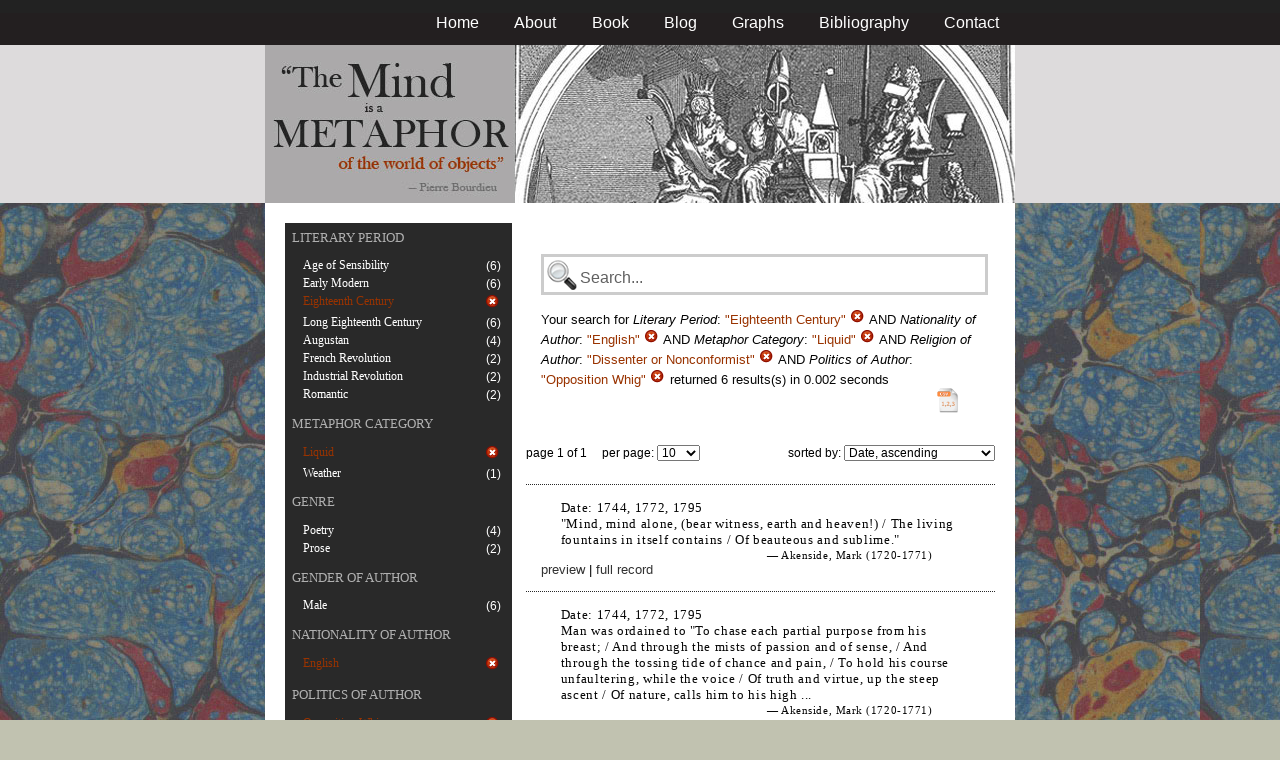

--- FILE ---
content_type: text/html; charset=utf-8
request_url: https://metaphors.lib.virginia.edu/metaphors?f%5Bauthor_nationality%5D%5B%5D=English&f%5Bauthor_politic%5D%5B%5D=Opposition+Whig&f%5Bauthor_religion%5D%5B%5D=Dissenter+or+Nonconformist&f%5Bcategories%5D%5B%5D=Liquid&f%5Bwork_literary_period%5D%5B%5D=Eighteenth+Century
body_size: 22854
content:
<!DOCTYPE html PUBLIC "-//W3C//DTD HTML 4.01//EN"
   "http://www.w3.org/TR/html4/strict.dtd">

<html lang="en">

	<head>
		<meta http-equiv="Content-Type" content="text/html; charset=utf-8">
		<title>The Mind is a Metaphor | Browse the Database</title>
		<link href="/stylesheets/base-min.css" media="screen" rel="stylesheet" type="text/css">
		<link href="/stylesheets/screen.css" media="screen" rel="stylesheet" type="text/css">
		
		<script src="/javascripts/jquery-1.3.2.min.js?1401823053" type="text/javascript"></script>
		<link rel="alternate" type="application/rss+xml" title="Mind is a Metaphor RSS Feed" href="/metaphors.rss">
	</head>
	
	<body>
		<div id="doc3" class="yui-t2">
			<div id="yui-main">
			<div id="hd" class="banner">
				<div id="header_nav">
					<ul>
						<li><a href="/metaphors">Home</a></li>
						<li><a href="/about">About</a></li>
						<li><a href="/book">Book</a></li>
						<li><a href="/blog">Blog</a></li>
						<li><a href="/graphs">Graphs</a></li>
						<li><a href="/bibliography">Bibliography</a></li>
						<li><a href="/contact">Contact</a></li>
					</ul>
				</div>
				
				<div id="logo_band">
					<a href="/metaphors"><img src="/images/logo.jpg" class="logo" alt="The Mind is a Metaphor" title="The Mind is a Metaphor"></a>
				</div>
			</div>
			
			<div id="bd">
				<div id="main_content">
					<script src="/javascripts/public.js?1401823053" type="text/javascript"></script>



<div id="metaphor_content" class="yui-gd">

	<div id="sidebar" class="yui-u first">
		<ul id="menu" class="-menu -collapsible -expandfirst">
	 
	 
		
		<li class="caps">
			<a href="/facets_about">Literary Period</a>
			
			<ul class="submenu">
				
				<li>
					
						<div class="container">
						<span class="left facet_label">
							<a href="/metaphors?f%5Bauthor_nationality%5D%5B%5D=English&amp;f%5Bauthor_politic%5D%5B%5D=Opposition+Whig&amp;f%5Bauthor_religion%5D%5B%5D=Dissenter+or+Nonconformist&amp;f%5Bcategories%5D%5B%5D=Liquid&amp;f%5Bwork_literary_period%5D%5B%5D=Eighteenth+Century&amp;f%5Bwork_literary_period%5D%5B%5D=Age+of+Sensibility">Age of Sensibility</a>
						</span>
						<span class="right rightText facet_count">(6)</span>
						</div>
					
				</li>
				
				<li>
					
						<div class="container">
						<span class="left facet_label">
							<a href="/metaphors?f%5Bauthor_nationality%5D%5B%5D=English&amp;f%5Bauthor_politic%5D%5B%5D=Opposition+Whig&amp;f%5Bauthor_religion%5D%5B%5D=Dissenter+or+Nonconformist&amp;f%5Bcategories%5D%5B%5D=Liquid&amp;f%5Bwork_literary_period%5D%5B%5D=Eighteenth+Century&amp;f%5Bwork_literary_period%5D%5B%5D=Early+Modern">Early Modern</a>
						</span>
						<span class="right rightText facet_count">(6)</span>
						</div>
					
				</li>
				
				<li>
					
		   				<div class="container">
						<span class="left selected">
							Eighteenth Century
						</span>
						<span class="right rightText facet_count">
							
							<a href="/metaphors?&amp;f%5Bauthor_nationality%5D%5B%5D=English&amp;f%5Bauthor_politic%5D%5B%5D=Opposition+Whig&amp;f%5Bauthor_religion%5D%5B%5D=Dissenter+or+Nonconformist&amp;f%5Bcategories%5D%5B%5D=Liquid">
								<img alt="Cancel_16" src="/images/cancel_16.png?1401823053" />
							</a>
						</span>
						</div>
					
				</li>
				
				<li>
					
						<div class="container">
						<span class="left facet_label">
							<a href="/metaphors?f%5Bauthor_nationality%5D%5B%5D=English&amp;f%5Bauthor_politic%5D%5B%5D=Opposition+Whig&amp;f%5Bauthor_religion%5D%5B%5D=Dissenter+or+Nonconformist&amp;f%5Bcategories%5D%5B%5D=Liquid&amp;f%5Bwork_literary_period%5D%5B%5D=Eighteenth+Century&amp;f%5Bwork_literary_period%5D%5B%5D=Long+Eighteenth+Century">Long Eighteenth Century</a>
						</span>
						<span class="right rightText facet_count">(6)</span>
						</div>
					
				</li>
				
				<li>
					
						<div class="container">
						<span class="left facet_label">
							<a href="/metaphors?f%5Bauthor_nationality%5D%5B%5D=English&amp;f%5Bauthor_politic%5D%5B%5D=Opposition+Whig&amp;f%5Bauthor_religion%5D%5B%5D=Dissenter+or+Nonconformist&amp;f%5Bcategories%5D%5B%5D=Liquid&amp;f%5Bwork_literary_period%5D%5B%5D=Eighteenth+Century&amp;f%5Bwork_literary_period%5D%5B%5D=Augustan">Augustan</a>
						</span>
						<span class="right rightText facet_count">(4)</span>
						</div>
					
				</li>
				
				<li>
					
						<div class="container">
						<span class="left facet_label">
							<a href="/metaphors?f%5Bauthor_nationality%5D%5B%5D=English&amp;f%5Bauthor_politic%5D%5B%5D=Opposition+Whig&amp;f%5Bauthor_religion%5D%5B%5D=Dissenter+or+Nonconformist&amp;f%5Bcategories%5D%5B%5D=Liquid&amp;f%5Bwork_literary_period%5D%5B%5D=Eighteenth+Century&amp;f%5Bwork_literary_period%5D%5B%5D=French+Revolution">French Revolution</a>
						</span>
						<span class="right rightText facet_count">(2)</span>
						</div>
					
				</li>
				
				<li>
					
						<div class="container">
						<span class="left facet_label">
							<a href="/metaphors?f%5Bauthor_nationality%5D%5B%5D=English&amp;f%5Bauthor_politic%5D%5B%5D=Opposition+Whig&amp;f%5Bauthor_religion%5D%5B%5D=Dissenter+or+Nonconformist&amp;f%5Bcategories%5D%5B%5D=Liquid&amp;f%5Bwork_literary_period%5D%5B%5D=Eighteenth+Century&amp;f%5Bwork_literary_period%5D%5B%5D=Industrial+Revolution">Industrial Revolution</a>
						</span>
						<span class="right rightText facet_count">(2)</span>
						</div>
					
				</li>
				
				<li>
					
						<div class="container">
						<span class="left facet_label">
							<a href="/metaphors?f%5Bauthor_nationality%5D%5B%5D=English&amp;f%5Bauthor_politic%5D%5B%5D=Opposition+Whig&amp;f%5Bauthor_religion%5D%5B%5D=Dissenter+or+Nonconformist&amp;f%5Bcategories%5D%5B%5D=Liquid&amp;f%5Bwork_literary_period%5D%5B%5D=Eighteenth+Century&amp;f%5Bwork_literary_period%5D%5B%5D=Romantic">Romantic</a>
						</span>
						<span class="right rightText facet_count">(2)</span>
						</div>
					
				</li>
				
			</ul>
		</li>
	 
	 
		
		<li class="caps">
			<a href="/facets_about">Metaphor Category</a>
			
			<ul class="submenu">
				
				<li>
					
		   				<div class="container">
						<span class="left selected">
							Liquid
						</span>
						<span class="right rightText facet_count">
							
							<a href="/metaphors?&amp;f%5Bauthor_nationality%5D%5B%5D=English&amp;f%5Bauthor_politic%5D%5B%5D=Opposition+Whig&amp;f%5Bauthor_religion%5D%5B%5D=Dissenter+or+Nonconformist&amp;f%5Bwork_literary_period%5D%5B%5D=Eighteenth+Century">
								<img alt="Cancel_16" src="/images/cancel_16.png?1401823053" />
							</a>
						</span>
						</div>
					
				</li>
				
				<li>
					
						<div class="container">
						<span class="left facet_label">
							<a href="/metaphors?f%5Bauthor_nationality%5D%5B%5D=English&amp;f%5Bauthor_politic%5D%5B%5D=Opposition+Whig&amp;f%5Bauthor_religion%5D%5B%5D=Dissenter+or+Nonconformist&amp;f%5Bcategories%5D%5B%5D=Liquid&amp;f%5Bcategories%5D%5B%5D=Weather&amp;f%5Bwork_literary_period%5D%5B%5D=Eighteenth+Century">Weather</a>
						</span>
						<span class="right rightText facet_count">(1)</span>
						</div>
					
				</li>
				
			</ul>
		</li>
	 
	 
		
		<li class="caps">
			<a href="/facets_about">Genre</a>
			
			<ul class="submenu">
				
				<li>
					
						<div class="container">
						<span class="left facet_label">
							<a href="/metaphors?f%5Bauthor_nationality%5D%5B%5D=English&amp;f%5Bauthor_politic%5D%5B%5D=Opposition+Whig&amp;f%5Bauthor_religion%5D%5B%5D=Dissenter+or+Nonconformist&amp;f%5Bcategories%5D%5B%5D=Liquid&amp;f%5Bwork_genres%5D%5B%5D=Poetry&amp;f%5Bwork_literary_period%5D%5B%5D=Eighteenth+Century">Poetry</a>
						</span>
						<span class="right rightText facet_count">(4)</span>
						</div>
					
				</li>
				
				<li>
					
						<div class="container">
						<span class="left facet_label">
							<a href="/metaphors?f%5Bauthor_nationality%5D%5B%5D=English&amp;f%5Bauthor_politic%5D%5B%5D=Opposition+Whig&amp;f%5Bauthor_religion%5D%5B%5D=Dissenter+or+Nonconformist&amp;f%5Bcategories%5D%5B%5D=Liquid&amp;f%5Bwork_genres%5D%5B%5D=Prose&amp;f%5Bwork_literary_period%5D%5B%5D=Eighteenth+Century">Prose</a>
						</span>
						<span class="right rightText facet_count">(2)</span>
						</div>
					
				</li>
				
			</ul>
		</li>
	 
	 
		
		<li class="caps">
			<a href="/facets_about">Gender of Author</a>
			
			<ul class="submenu">
				
				<li>
					
						<div class="container">
						<span class="left facet_label">
							<a href="/metaphors?f%5Bauthor_gender%5D%5B%5D=Male&amp;f%5Bauthor_nationality%5D%5B%5D=English&amp;f%5Bauthor_politic%5D%5B%5D=Opposition+Whig&amp;f%5Bauthor_religion%5D%5B%5D=Dissenter+or+Nonconformist&amp;f%5Bcategories%5D%5B%5D=Liquid&amp;f%5Bwork_literary_period%5D%5B%5D=Eighteenth+Century">Male</a>
						</span>
						<span class="right rightText facet_count">(6)</span>
						</div>
					
				</li>
				
			</ul>
		</li>
	 
	 
		
		<li class="caps">
			<a href="/facets_about">Nationality of Author</a>
			
			<ul class="submenu">
				
				<li>
					
		   				<div class="container">
						<span class="left selected">
							English
						</span>
						<span class="right rightText facet_count">
							
							<a href="/metaphors?&amp;f%5Bauthor_politic%5D%5B%5D=Opposition+Whig&amp;f%5Bauthor_religion%5D%5B%5D=Dissenter+or+Nonconformist&amp;f%5Bcategories%5D%5B%5D=Liquid&amp;f%5Bwork_literary_period%5D%5B%5D=Eighteenth+Century">
								<img alt="Cancel_16" src="/images/cancel_16.png?1401823053" />
							</a>
						</span>
						</div>
					
				</li>
				
			</ul>
		</li>
	 
	 
		
		<li class="caps">
			<a href="/facets_about">Politics of Author</a>
			
			<ul class="submenu">
				
				<li>
					
		   				<div class="container">
						<span class="left selected">
							Opposition Whig
						</span>
						<span class="right rightText facet_count">
							
							<a href="/metaphors?&amp;f%5Bauthor_nationality%5D%5B%5D=English&amp;f%5Bauthor_religion%5D%5B%5D=Dissenter+or+Nonconformist&amp;f%5Bcategories%5D%5B%5D=Liquid&amp;f%5Bwork_literary_period%5D%5B%5D=Eighteenth+Century">
								<img alt="Cancel_16" src="/images/cancel_16.png?1401823053" />
							</a>
						</span>
						</div>
					
				</li>
				
				<li>
					
						<div class="container">
						<span class="left facet_label">
							<a href="/metaphors?f%5Bauthor_nationality%5D%5B%5D=English&amp;f%5Bauthor_politic%5D%5B%5D=Opposition+Whig&amp;f%5Bauthor_politic%5D%5B%5D=Increasingly+Radical&amp;f%5Bauthor_religion%5D%5B%5D=Dissenter+or+Nonconformist&amp;f%5Bcategories%5D%5B%5D=Liquid&amp;f%5Bwork_literary_period%5D%5B%5D=Eighteenth+Century">Increasingly Radical</a>
						</span>
						<span class="right rightText facet_count">(2)</span>
						</div>
					
				</li>
				
			</ul>
		</li>
	 
	 
		
		<li class="caps">
			<a href="/facets_about">Religion of Author</a>
			
			<ul class="submenu">
				
				<li>
					
		   				<div class="container">
						<span class="left selected">
							Dissenter or Nonconformist
						</span>
						<span class="right rightText facet_count">
							
							<a href="/metaphors?&amp;f%5Bauthor_nationality%5D%5B%5D=English&amp;f%5Bauthor_politic%5D%5B%5D=Opposition+Whig&amp;f%5Bcategories%5D%5B%5D=Liquid&amp;f%5Bwork_literary_period%5D%5B%5D=Eighteenth+Century">
								<img alt="Cancel_16" src="/images/cancel_16.png?1401823053" />
							</a>
						</span>
						</div>
					
				</li>
				
			</ul>
		</li>
	
</ul>
	</div>
	
	<div class="yui-u">
		
		<div id="search_box">
			
			<form action="/metaphors" method="get">
				<fieldset class="search">
					<legend>&nbsp;</legend>
					<label for="q"></label>
					<input class="q" id="q" name="q" type="text" />
						
							
								
									<input id="f_work_literary_period_" name="f[work_literary_period][]" type="hidden" value="Eighteenth Century" />
								
							
								
									<input id="f_author_nationality_" name="f[author_nationality][]" type="hidden" value="English" />
								
							
								
									<input id="f_categories_" name="f[categories][]" type="hidden" value="Liquid" />
								
							
								
									<input id="f_author_religion_" name="f[author_religion][]" type="hidden" value="Dissenter or Nonconformist" />
								
							
								
									<input id="f_author_politic_" name="f[author_politic][]" type="hidden" value="Opposition Whig" />
								
							
						
					<input id="sort" name="sort" type="hidden" value="relevance" />
					
				</fieldset>
			</form>
			 
			<div id="searchParamsMsg">
				

Your search for

	

	

	
		
		
			
		
			
		
			
		
			
		
			
		
		
				<strong>Literary Period</strong>: 
				
				
					
				
				
						<em>"Eighteenth Century"</em> <a href="/metaphors?&amp;f%5Bauthor_nationality%5D%5B%5D=English&amp;f%5Bauthor_politic%5D%5B%5D=Opposition+Whig&amp;f%5Bauthor_religion%5D%5B%5D=Dissenter+or+Nonconformist&amp;f%5Bcategories%5D%5B%5D=Liquid" class="delete">
						<img alt="Cancel_16" src="/images/cancel_16.png?1401823053" />
						</a>
					
			 AND 
				<strong>Nationality of Author</strong>: 
				
				
					
				
				
						<em>"English"</em> <a href="/metaphors?&amp;f%5Bauthor_politic%5D%5B%5D=Opposition+Whig&amp;f%5Bauthor_religion%5D%5B%5D=Dissenter+or+Nonconformist&amp;f%5Bcategories%5D%5B%5D=Liquid&amp;f%5Bwork_literary_period%5D%5B%5D=Eighteenth+Century" class="delete">
						<img alt="Cancel_16" src="/images/cancel_16.png?1401823053" />
						</a>
					
			 AND 
				<strong>Metaphor Category</strong>: 
				
				
					
				
				
						<em>"Liquid"</em> <a href="/metaphors?&amp;f%5Bauthor_nationality%5D%5B%5D=English&amp;f%5Bauthor_politic%5D%5B%5D=Opposition+Whig&amp;f%5Bauthor_religion%5D%5B%5D=Dissenter+or+Nonconformist&amp;f%5Bwork_literary_period%5D%5B%5D=Eighteenth+Century" class="delete">
						<img alt="Cancel_16" src="/images/cancel_16.png?1401823053" />
						</a>
					
			 AND 
				<strong>Religion of Author</strong>: 
				
				
					
				
				
						<em>"Dissenter or Nonconformist"</em> <a href="/metaphors?&amp;f%5Bauthor_nationality%5D%5B%5D=English&amp;f%5Bauthor_politic%5D%5B%5D=Opposition+Whig&amp;f%5Bcategories%5D%5B%5D=Liquid&amp;f%5Bwork_literary_period%5D%5B%5D=Eighteenth+Century" class="delete">
						<img alt="Cancel_16" src="/images/cancel_16.png?1401823053" />
						</a>
					
			 AND 
				<strong>Politics of Author</strong>: 
				
				
					
				
				
						<em>"Opposition Whig"</em> <a href="/metaphors?&amp;f%5Bauthor_nationality%5D%5B%5D=English&amp;f%5Bauthor_religion%5D%5B%5D=Dissenter+or+Nonconformist&amp;f%5Bcategories%5D%5B%5D=Liquid&amp;f%5Bwork_literary_period%5D%5B%5D=Eighteenth+Century" class="delete">
						<img alt="Cancel_16" src="/images/cancel_16.png?1401823053" />
						</a>
					
			
	

	returned 6 results(s) in 0.002 seconds
	
		<p class="right">
		
			<a href="/metaphors.csv?f%5Bauthor_nationality%5D%5B%5D=English&amp;f%5Bauthor_politic%5D%5B%5D=Opposition+Whig&amp;f%5Bauthor_religion%5D%5B%5D=Dissenter+or+Nonconformist&amp;f%5Bcategories%5D%5B%5D=Liquid&amp;f%5Bwork_literary_period%5D%5B%5D=Eighteenth+Century">
			<img alt="CSV" height="25" src="/images/doc_csv_icon.png?1401823053" title="Download Page Results as CSV" width="25" />
			</a>
		</p>
	


			</div>
			
		</div>
		
		
		
			<script type="text/javascript">
$(function(){
	//$('#sortOrderSelect').hide();
	$('#sortOrderSelect').change(function(){
		$('#resultsForm').submit();
	});
	$('#sortBy').click(function(){
		$(this).hide();
		$('#sortOrderSelect').show().focus();
		return false;
	});
})
</script>


<form id="resultsForm" action="/metaphors">
	
	
	
		<input id="f_work_literary_period_" name="f[work_literary_period][]" type="hidden" value="Eighteenth Century" />
	
		<input id="f_author_nationality_" name="f[author_nationality][]" type="hidden" value="English" />
	
		<input id="f_categories_" name="f[categories][]" type="hidden" value="Liquid" />
	
		<input id="f_author_religion_" name="f[author_religion][]" type="hidden" value="Dissenter or Nonconformist" />
	
		<input id="f_author_politic_" name="f[author_politic][]" type="hidden" value="Opposition Whig" />
	
	
	<div id="resultsHeader" class="container">
		<div class="left half">
			page 1 of 1
			&nbsp;&nbsp;&nbsp;
			per page:
			<select name="per_page" id="perPageSelect">
				<option label="10" value="10">10</option><option label="25" value="25">25</option><option label="100" value="100">100</option>
			</select>
		</div>
		
		<div class="right half rightText">
			sorted by: <select name="sort" id="sortOrderSelect">
				<option label="Date, ascending" value="date">Date, ascending</option><option label="Date, descending" value="-date">Date, descending</option><option label="Relevance, ascending" value="relevance">Relevance, ascending</option><option label="Relevance, descending" value="-relevance">Relevance, descending</option><option label="Author, ascending" value="author">Author, ascending</option><option label="Author, descending" value="-author">Author, descending</option>
			</select>
		</div>
	</div>
	
	
	
</form>

			
	
	<div class="result">
		
		
		<p><strong>Date:</strong> 1744, 1772, 1795</p>
		
		
		<p>"Mind, mind alone, (bear witness, earth and heaven!) / The living fountains in itself contains / Of beauteous and sublime."</p>
		
		<blockquote>
			
				
					<p class="attribution">&mdash; Akenside, Mark (1720-1771)</p>
				
			
		</blockquote>
		
		<a href="/metaphors/14378" class="load_details">preview</a>
		 | 
		<a href="/metaphors/14378" title="The Pleasures of Imagination">full record</a> 
		
		<div class="details_container"></div>
	</div>
	

	
	<div class="result">
		
		
		<p><strong>Date:</strong> 1744, 1772, 1795</p>
		
		
		<p>Man was ordained to "To chase each partial purpose from his breast; / And through the mists of passion and of sense, / And through the tossing tide of chance and pain, / To hold his course unfaultering, while the voice / Of truth and virtue, up the steep ascent / Of nature, calls him to his high ...</p>
		
		<blockquote>
			
				
					<p class="attribution">&mdash; Akenside, Mark (1720-1771)</p>
				
			
		</blockquote>
		
		<a href="/metaphors/14407" class="load_details">preview</a>
		 | 
		<a href="/metaphors/14407" title="The Pleasures of Imagination">full record</a> 
		
		<div class="details_container"></div>
	</div>
	

	
	<div class="result">
		
		
		<p><strong>Date:</strong> 1744, 1772, 1795</p>
		
		
		<p>"And if the gracious power / Who first awaken'd my untutor'd song, / Will to my invocation breathe anew / The tuneful spirit; then through all our paths, / Ne'er shall the sound of this devoted lyre / Be wanting; whether on the rosy mead, / When summer smiles, to warn the melting heart / Of luxur...</p>
		
		<blockquote>
			
				
					<p class="attribution">&mdash; Akenside, Mark (1720-1771)</p>
				
			
		</blockquote>
		
		<a href="/metaphors/14414" class="load_details">preview</a>
		 | 
		<a href="/metaphors/14414" title="The Pleasures of Imagination">full record</a> 
		
		<div class="details_container"></div>
	</div>
	

	
	<div class="result">
		
		
		<p><strong>Date:</strong> 1744, 1772, 1795</p>
		
		
		<p>"Need I urge / Thy tardy thought through all the various round / Of this existence, that thy softening soul / At length may learn what energy the hand / Of virtue mingles in the bitter tide / Of passion swelling with distress and pain, / To mitigate the sharp with gracious drops / Of cordial plea...</p>
		
		<blockquote>
			
				
					<p class="attribution">&mdash; Akenside, Mark (1720-1771)</p>
				
			
		</blockquote>
		
		<a href="/metaphors/14440" class="load_details">preview</a>
		 | 
		<a href="/metaphors/14440" title="The Pleasures of Imagination">full record</a> 
		
		<div class="details_container"></div>
	</div>
	

	
	<div class="result">
		
		
		<p><strong>Date:</strong> 1789</p>
		
		
		<p>"A river may as soon be made to flow back to its fountain, as volitions can be exempted from the necessitating influence of motives."</p>
		
		<blockquote>
			
				
					<p class="attribution">&mdash; Belsham, William (1752-1827)</p>
				
			
		</blockquote>
		
		<a href="/metaphors/19088" class="load_details">preview</a>
		 | 
		<a href="/metaphors/19088" title="Remarks on the XXI. Chapter of Locke's Essay on Human Understanding [from Essays, Philosophical, Historical, and Literary]">full record</a> 
		
		<div class="details_container"></div>
	</div>
	

	
	<div class="result">
		
		
		<p><strong>Date:</strong> 1789</p>
		
		
		<p>"But if it means the mental energy preceding and producing volition, it is then plainly equivalent to the term motive, and the question is reduced to a mere verbal controversy; for this mental energy, denoting only a particular disposition and state of mind, must itself have resulted from a previ...</p>
		
		<blockquote>
			
				
					<p class="attribution">&mdash; Belsham, William (1752-1827)</p>
				
			
		</blockquote>
		
		<a href="/metaphors/19090" class="load_details">preview</a>
		 | 
		<a href="/metaphors/19090" title="On Liberty and Necessity [from Essays, Philosophical, Historical, and Literary]">full record</a> 
		
		<div class="details_container"></div>
	</div>
	

		
	
		<div id="results">
			
				
			
		</div>
	</div>
</div>

				</div>
			</div>

			<div id="ft">
				<div id="ft_wrap">
				<div class="scholars_lab_logo">
					<a href="http://lib.virginia.edu/scholarslab/"><img src="/images/slab.png" alt="Scholars' Lab"/></a>
				</div>
				<div id="util_container">
					<div class="copyright">
						<a href="http://creativecommons.org/licenses/by-nc-sa/2.5/">This work is CC licensed <img src="/images/cc_logo.png" alt="creative commons"/></a>
					</div>
					<div class="rss">
						<a href="/metaphors.rss?f%5Bauthor_nationality%5D%5B%5D=English&amp;f%5Bauthor_politic%5D%5B%5D=Opposition+Whig&amp;f%5Bauthor_religion%5D%5B%5D=Dissenter+or+Nonconformist&amp;f%5Bcategories%5D%5B%5D=Liquid&amp;f%5Bwork_literary_period%5D%5B%5D=Eighteenth+Century&amp;sort=-timestamp">
							Subscribe to our RSS feed <img src="/images/rss.png" alt="rss feed"/>
						</a>
					</div>
					<div class="contact">
						<a href="/contact">
							Contact us <img src="/images/mail.png" alt="contact"/>
						</a>
					</div>
				</div>
				<div id="author_container">
					<p><em>The Mind is a Metaphor</em> is authored by <a href="http://www.engl.virginia.edu/people/bmp7e">Brad Pasanek</a>, Assistant Professor of English, <a href="http://virginia.edu">University of Virginia</a>.</p>
				</div>
				</div>
			</div>
			</div>
		</div>
		<script type="text/javascript">
		var gaJsHost = (("https:" == document.location.protocol) ? "https://ssl." : "http://www.");
		document.write(unescape("%3Cscript src='" + gaJsHost + "google-analytics.com/ga.js' type='text/javascript'%3E%3C/script%3E"));
		</script>
		<script type="text/javascript">
		try {
		var pageTracker = _gat._getTracker("UA-12325321-1");
		pageTracker._trackPageview();
		} catch(err) {}</script>
	</body>
</html>
